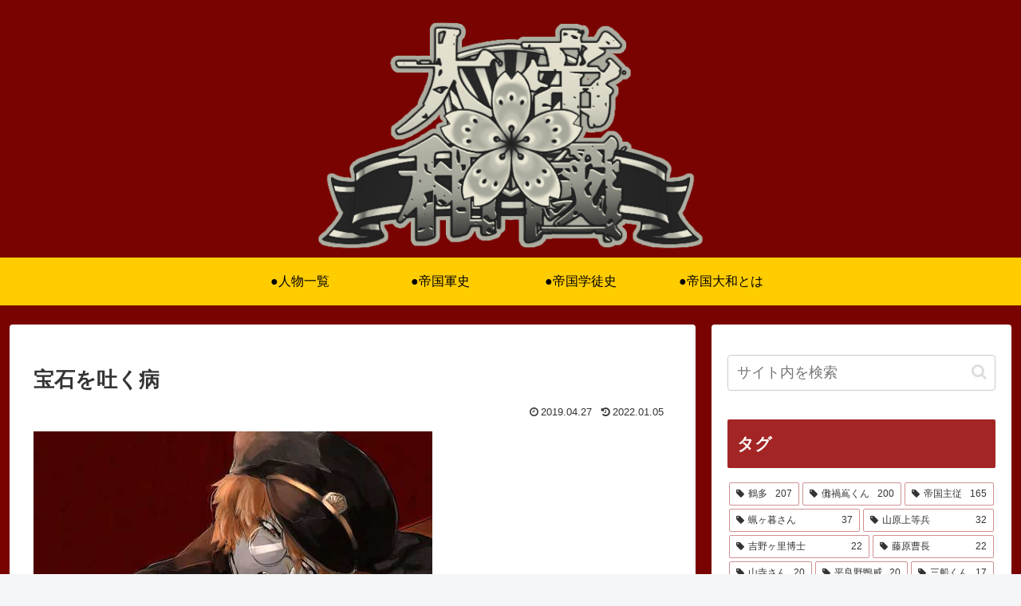

--- FILE ---
content_type: text/html; charset=utf-8
request_url: https://www.google.com/recaptcha/api2/aframe
body_size: 266
content:
<!DOCTYPE HTML><html><head><meta http-equiv="content-type" content="text/html; charset=UTF-8"></head><body><script nonce="tgeCIRzwidCUa2WPBshZpw">/** Anti-fraud and anti-abuse applications only. See google.com/recaptcha */ try{var clients={'sodar':'https://pagead2.googlesyndication.com/pagead/sodar?'};window.addEventListener("message",function(a){try{if(a.source===window.parent){var b=JSON.parse(a.data);var c=clients[b['id']];if(c){var d=document.createElement('img');d.src=c+b['params']+'&rc='+(localStorage.getItem("rc::a")?sessionStorage.getItem("rc::b"):"");window.document.body.appendChild(d);sessionStorage.setItem("rc::e",parseInt(sessionStorage.getItem("rc::e")||0)+1);localStorage.setItem("rc::h",'1769907464732');}}}catch(b){}});window.parent.postMessage("_grecaptcha_ready", "*");}catch(b){}</script></body></html>